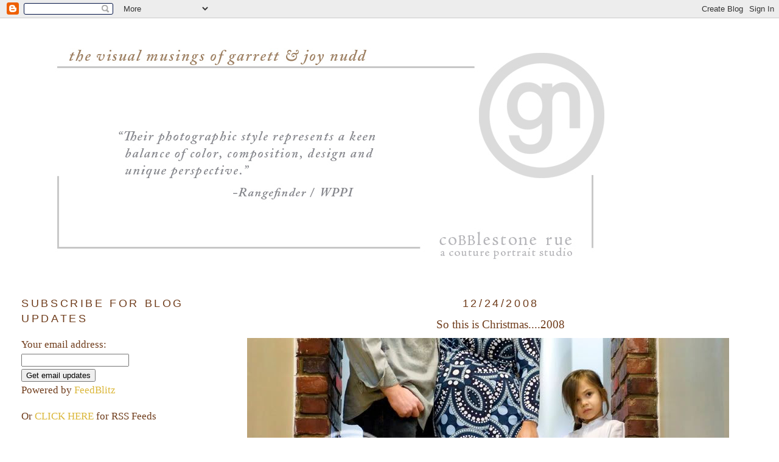

--- FILE ---
content_type: text/html; charset=UTF-8
request_url: https://garrettnudd.blogspot.com/2008/12/so-this-is-christmas2008.html
body_size: 16443
content:
<!DOCTYPE html>
<html xmlns='http://www.w3.org/1999/xhtml' xmlns:b='http://www.google.com/2005/gml/b' xmlns:data='http://www.google.com/2005/gml/data' xmlns:expr='http://www.google.com/2005/gml/expr'>
<head>
<link href='https://www.blogger.com/static/v1/widgets/2944754296-widget_css_bundle.css' rel='stylesheet' type='text/css'/>
<meta content='text/html; charset=UTF-8' http-equiv='Content-Type'/>
<meta content='blogger' name='generator'/>
<link href='https://garrettnudd.blogspot.com/favicon.ico' rel='icon' type='image/x-icon'/>
<link href='http://garrettnudd.blogspot.com/2008/12/so-this-is-christmas2008.html' rel='canonical'/>
<link rel="alternate" type="application/atom+xml" title="Garrett Nudd Photography | cobblestone rue Blog - Atom" href="https://garrettnudd.blogspot.com/feeds/posts/default" />
<link rel="alternate" type="application/rss+xml" title="Garrett Nudd Photography | cobblestone rue Blog - RSS" href="https://garrettnudd.blogspot.com/feeds/posts/default?alt=rss" />
<link rel="service.post" type="application/atom+xml" title="Garrett Nudd Photography | cobblestone rue Blog - Atom" href="https://www.blogger.com/feeds/16451834/posts/default" />

<link rel="alternate" type="application/atom+xml" title="Garrett Nudd Photography | cobblestone rue Blog - Atom" href="https://garrettnudd.blogspot.com/feeds/7945522363033085053/comments/default" />
<!--Can't find substitution for tag [blog.ieCssRetrofitLinks]-->
<link href='http://i39.photobucket.com/albums/e171/garrettnudd/personal/DSC_7223_lowres.jpg' rel='image_src'/>
<meta content='http://garrettnudd.blogspot.com/2008/12/so-this-is-christmas2008.html' property='og:url'/>
<meta content='So this is Christmas....2008' property='og:title'/>
<meta content='“Look at that horse, mommy!” Graycen said. “And look at those people riding behind it. It’s just like Cinderella’s coach!” How simple the wo...' property='og:description'/>
<meta content='https://lh3.googleusercontent.com/blogger_img_proxy/AEn0k_vb9cmOLO3PRqYLsEN1oSCI3mleq2MNsb1IxVnUaQQv-81gw9xY1NKK9G-UNRcJiP7W3NW5pcs09aBIiLBG8sRP0YEvMQpP4OYslw5qLlfzdL3GwNMs4Ug6wv8p1meebdM_iuXEv25dJpQ_700B08Whwng=w1200-h630-p-k-no-nu' property='og:image'/>
<title>Garrett Nudd Photography | cobblestone rue Blog: So this is Christmas....2008</title>
<style id='page-skin-1' type='text/css'><!--
/*
-----------------------------------------------
Blogger Template Style
Name:     Minima Lefty Stretch
Designer: Douglas Bowman / Darren Delaye
URL:      www.stopdesign.com
Date:     14 Jul 2006
----------------------------------------------- */
/* Variable definitions
====================
<Variable name="bgcolor" description="Page Background Color"
type="color" default="#fff">
<Variable name="textcolor" description="Text Color"
type="color" default="#333">
<Variable name="linkcolor" description="Link Color"
type="color" default="#58a">
<Variable name="pagetitlecolor" description="Blog Title Color"
type="color" default="#666">
<Variable name="descriptioncolor" description="Blog Description Color"
type="color" default="#999">
<Variable name="titlecolor" description="Post Title Color"
type="color" default="#c60">
<Variable name="bordercolor" description="Border Color"
type="color" default="#ccc">
<Variable name="sidebarcolor" description="Sidebar Title Color"
type="color" default="#999">
<Variable name="sidebartextcolor" description="Sidebar Text Color"
type="color" default="#666">
<Variable name="visitedlinkcolor" description="Visited Link Color"
type="color" default="#999">
<Variable name="bodyfont" description="Text Font"
type="font" default="normal normal 100% Georgia, Serif">
<Variable name="headerfont" description="Sidebar Title Font"
type="font"
default="normal normal 78% 'Trebuchet MS',Trebuchet,Arial,Verdana,Sans-serif">
<Variable name="pagetitlefont" description="Blog Title Font"
type="font"
default="normal normal 200% Georgia, Serif">
<Variable name="descriptionfont" description="Blog Description Font"
type="font"
default="normal normal 78% 'Trebuchet MS', Trebuchet, Arial, Verdana, Sans-serif">
<Variable name="postfooterfont" description="Post Footer Font"
type="font"
default="normal normal 78% 'Trebuchet MS', Trebuchet, Arial, Verdana, Sans-serif">
*/
/* Use this with templates/template-twocol.html */
body {
background:#ffffff;
margin:0;
color:#4c4c4c;
font:x-small Georgia Serif;
font-size/* */:/**/small;
font-size: /**/small;
text-align: center;
}
a:link {
color:#dbb73b;
text-decoration:none;
}
a:visited {
color:#660000;
text-decoration:none;
}
a:hover {
color:#6f3c1b;
text-decoration:underline;
}
a img {
border-width:0;
}
/* Header
-----------------------------------------------
*/
#header-wrapper {
margin:0 2% 10px;
border:1px solid #ffffff;
}
#header-inner {
background-position: center;
margin-left: auto;
margin-right: auto;
}
#header {
margin: 5px;
border: 1px solid #ffffff;
text-align: center;
color:#6f3c1b;
}
#header h1 {
margin:5px 5px 0;
padding:15px 20px .25em;
line-height:1.2em;
text-transform:uppercase;
letter-spacing:.2em;
font: normal normal 162% Georgia, Serif;
}
#header a {
color:#6f3c1b;
text-decoration:none;
}
#header a:hover {
color:#6f3c1b;
}
#header .description {
margin:0 5px 5px;
padding:0 20px 15px;
text-transform:uppercase;
letter-spacing:.2em;
line-height: 1.4em;
font: normal normal 78% 'Trebuchet MS', Trebuchet, Arial, Verdana, Sans-serif;
color: #999999;
}
#header img {
margin-left:
margin-right: auto;
}
/* Outer-Wrapper
----------------------------------------------- */
#outer-wrapper {
margin:0;
padding:10px;
text-align:left;
font: normal normal 133% Georgia, Serif;
}
#main-wrapper {
margin-right: 2%;
width: 67%;
float: right;
display: inline;       /* fix for doubling margin in IE */
word-wrap: break-word; /* fix for long text breaking sidebar float in IE */
overflow: hidden;      /* fix for long non-text content breaking IE sidebar float */
}
#sidebar-wrapper {
margin-left: 2%;
width: 25%;
float: left;
display: inline;       /* fix for doubling margin in IE */
word-wrap: break-word; /* fix for long text breaking sidebar float in IE */
overflow: hidden;      /* fix for long non-text content breaking IE sidebar float */
}
/* Headings
----------------------------------------------- */
h2 {
margin:1.5em 0 .75em;
font:normal normal 104% 'Trebuchet MS',Trebuchet,Arial,Verdana,Sans-serif;
line-height: 1.4em;
text-transform:uppercase;
letter-spacing:.2em;
color:#6f3c1b;
}
/* Posts
-----------------------------------------------
*/
h2.date-header {
margin:1.5em 0 .5em;
text-align: center;
}
.post {
margin:.5em 0 1.5em;
border-bottom:1px dotted #ffffff;
padding-bottom:1.5em;
}
.post h3 {
margin:.25em 0 0;
padding:0 0 4px;
font-size:110%;
font-weight:normal;
line-height:1.4em;
text-align: center;
color:#6f3c1b;
}
.post h3 a, .post h3 a:visited, .post h3 strong {
display:block;
text-decoration:none;
color:#6f3c1b;
font-weight:normal;
}
.post h3 strong, .post h3 a:hover {
color:#4c4c4c;
}
.post p {
margin:0 0 .75em;
line-height:1.6em;
}
.post-footer {
margin: .75em 0;
color:#6f3c1b;
text-transform:uppercase;
letter-spacing:.1em;
font: normal normal 78% 'Trebuchet MS', Trebuchet, Arial, Verdana, Sans-serif;
line-height: 1.4em;
}
.comment-link {
margin-left:.6em;
}
.post img {
padding:4px;
border:1px solid #ffffff;
}
.post blockquote {
margin:1em 20px;
}
.post blockquote p {
margin:.75em 0;
}
/* Comments
----------------------------------------------- */
#comments h4 {
margin:1em 0;
font-weight: bold;
line-height: 1.4em;
text-transform:uppercase;
letter-spacing:.2em;
color: #6f3c1b;
}
#comments-block {
margin:1em 0 1.5em;
line-height:1.6em;
}
#comments-block .comment-author {
margin:.5em 0;
}
#comments-block .comment-body {
margin:.25em 0 0;
}
#comments-block .comment-footer {
margin:-.25em 0 2em;
line-height: 1.4em;
text-transform:uppercase;
letter-spacing:.1em;
}
#comments-block .comment-body p {
margin:0 0 .75em;
}
.deleted-comment {
font-style:italic;
color:gray;
}
.feed-links {
clear: both;
line-height: 2.5em;
}
#blog-pager-newer-link {
float: left;
}
#blog-pager-older-link {
float: right;
}
#blog-pager {
text-align: center;
}
/* Sidebar Content
----------------------------------------------- */
.sidebar {
color: #6f3c1b;
line-height: 1.5em;
}
.sidebar ul {
list-style:none;
margin:0 0 0;
padding:0 0 0;
}
.sidebar li {
margin:0;
padding:0 0 .25em 15px;
text-indent:-15px;
line-height:1.5em;
}
.sidebar .widget, .main .widget {
border-bottom:1px dotted #ffffff;
margin:0 0 1.5em;
padding:0 0 1.5em;
}
.main .Blog {
border-bottom-width: 0;
}
/* Profile
----------------------------------------------- */
.profile-img {
float: left;
margin: 0 5px 5px 0;
padding: 4px;
border: 1px solid #ffffff;
}
.profile-data {
margin:0;
text-transform:uppercase;
letter-spacing:.1em;
font: normal normal 78% 'Trebuchet MS', Trebuchet, Arial, Verdana, Sans-serif;
color: #6f3c1b;
font-weight: bold;
line-height: 1.6em;
}
.profile-datablock {
margin:.5em 0 .5em;
}
.profile-textblock {
margin: 0.5em 0;
line-height: 1.6em;
}
.profile-link {
font: normal normal 78% 'Trebuchet MS', Trebuchet, Arial, Verdana, Sans-serif;
text-transform: uppercase;
letter-spacing: .1em;
}
/* Footer
----------------------------------------------- */
#footer {
width:660px;
clear:both;
margin:0 auto;
padding-top:15px;
line-height: 1.6em;
text-transform:uppercase;
letter-spacing:.1em;
text-align: center;
}
/** Page structure tweaks for layout editor wireframe */
body#layout #header {
margin-left: 0px;
margin-right: 0px;
}

--></style>
<link href='https://www.blogger.com/dyn-css/authorization.css?targetBlogID=16451834&amp;zx=92252bd0-1d84-4890-ba5f-f139e69131ce' media='none' onload='if(media!=&#39;all&#39;)media=&#39;all&#39;' rel='stylesheet'/><noscript><link href='https://www.blogger.com/dyn-css/authorization.css?targetBlogID=16451834&amp;zx=92252bd0-1d84-4890-ba5f-f139e69131ce' rel='stylesheet'/></noscript>
<meta name='google-adsense-platform-account' content='ca-host-pub-1556223355139109'/>
<meta name='google-adsense-platform-domain' content='blogspot.com'/>

</head>
<body>
<div class='navbar section' id='navbar'><div class='widget Navbar' data-version='1' id='Navbar1'><script type="text/javascript">
    function setAttributeOnload(object, attribute, val) {
      if(window.addEventListener) {
        window.addEventListener('load',
          function(){ object[attribute] = val; }, false);
      } else {
        window.attachEvent('onload', function(){ object[attribute] = val; });
      }
    }
  </script>
<div id="navbar-iframe-container"></div>
<script type="text/javascript" src="https://apis.google.com/js/platform.js"></script>
<script type="text/javascript">
      gapi.load("gapi.iframes:gapi.iframes.style.bubble", function() {
        if (gapi.iframes && gapi.iframes.getContext) {
          gapi.iframes.getContext().openChild({
              url: 'https://www.blogger.com/navbar/16451834?po\x3d7945522363033085053\x26origin\x3dhttps://garrettnudd.blogspot.com',
              where: document.getElementById("navbar-iframe-container"),
              id: "navbar-iframe"
          });
        }
      });
    </script><script type="text/javascript">
(function() {
var script = document.createElement('script');
script.type = 'text/javascript';
script.src = '//pagead2.googlesyndication.com/pagead/js/google_top_exp.js';
var head = document.getElementsByTagName('head')[0];
if (head) {
head.appendChild(script);
}})();
</script>
</div></div>
<div id='outer-wrapper'><div id='wrap2'>
<!-- skip links for text browsers -->
<span id='skiplinks' style='display:none;'>
<a href='#main'>skip to main </a> |
      <a href='#sidebar'>skip to sidebar</a>
</span>
<div id='header-wrapper'>
<div class='header section' id='header'><div class='widget Header' data-version='1' id='Header1'>
<div id='header-inner'>
<a href='https://garrettnudd.blogspot.com/' style='display: block'>
<img alt='Garrett Nudd Photography | cobblestone rue Blog' height='396px; ' id='Header1_headerimg' src='https://blogger.googleusercontent.com/img/b/R29vZ2xl/AVvXsEgCeM8peiCbqI78B0fL3Fes-Igj0WzzQCLTfEdOjftFlff51DQncKWz2XQdXNxFg_sxTcW1zg4hr4Lh3HYXZSUZoaL7ruDTwq6_dAoeJtYLLOpZfmDO38Y1JqdBAlVjxKTEERk8/s1600/gnblogheader_NEW.jpg' style='display: block' width='993px; '/>
</a>
</div>
</div></div>
</div>
<div id='content-wrapper'>
<div id='crosscol-wrapper' style='text-align:center'>
<div class='crosscol no-items section' id='crosscol'></div>
</div>
<div id='main-wrapper'>
<div class='main section' id='main'><div class='widget Blog' data-version='1' id='Blog1'>
<div class='blog-posts hfeed'>

          <div class="date-outer">
        
<h2 class='date-header'><span>12/24/2008</span></h2>

          <div class="date-posts">
        
<div class='post-outer'>
<div class='post hentry uncustomized-post-template' itemprop='blogPost' itemscope='itemscope' itemtype='http://schema.org/BlogPosting'>
<meta content='http://i39.photobucket.com/albums/e171/garrettnudd/personal/DSC_7223_lowres.jpg' itemprop='image_url'/>
<meta content='16451834' itemprop='blogId'/>
<meta content='7945522363033085053' itemprop='postId'/>
<a name='7945522363033085053'></a>
<h3 class='post-title entry-title' itemprop='name'>
So this is Christmas....2008
</h3>
<div class='post-header'>
<div class='post-header-line-1'></div>
</div>
<div class='post-body entry-content' id='post-body-7945522363033085053' itemprop='description articleBody'>
<img src="https://lh3.googleusercontent.com/blogger_img_proxy/AEn0k_vb9cmOLO3PRqYLsEN1oSCI3mleq2MNsb1IxVnUaQQv-81gw9xY1NKK9G-UNRcJiP7W3NW5pcs09aBIiLBG8sRP0YEvMQpP4OYslw5qLlfzdL3GwNMs4Ug6wv8p1meebdM_iuXEv25dJpQ_700B08Whwng=s0-d"><br /><br />&#8220;Look at that horse, mommy!&#8221; Graycen said. &#8220;And look at those people riding behind it. It&#8217;s just like Cinderella&#8217;s coach!&#8221;<br /><br />How simple the world is through the eyes of a three-and-a-half-year-old. <br /><br />&#8220;I&#8217;d like to ride behind the horse like Cinderella, daddy.&#8221;<br /><br />Joy and I have been coming to <a href="http://www.charlestoncvb.com/">Charleston</a> together for Christmas for the past 11 years. And it&#8217;s been about 10 since we last took a carriage ride around the city. <br /><br />Really, what better to do on a balmy 71-degree Christmas Eve in one of the most historic and romantic cities in the country? Two boarding passes and a quick snack at the world-famous <a href="http://www.kaminskys.com/">Kaminsky&#8217;s</a> later, we found ourselves waiting to board our &#8220;coach.&#8221;<br /><br />Five minutes later: &#8220;Mommy, what&#8217;s that smell?&#8221;<br /><br />&#8220;It&#8217;s the horses, Graycen.&#8221;<br /><br />&#8220;Mommy, I don&#8217;t think I like those horses anymore.&#8221;<br /><br />Despite her distaste for the less than pleasant fragrance wafting through the air, we rode anyhow and had a delightful time. This evening and tomorrow morning we&#8217;ll celebrate Christmas with Joy&#8217;s family in <a href="http://www.charlestoncvb.com/">Charleston</a> and then tomorrow afternoon we&#8217;ll head back to Tennessee to spend Christmas with Garrett&#8217;s family. Indeed, it&#8217;s the best of both worlds.<br /><br />Speaking of &#8216;both worlds&#8217;, at the end of each year we pause and reflect on how blessed we are to be involved in a business and industry that allows us to invest so personally in the lives of our clients. Truly there is nothing we&#8217;d rather do. <br /><br />This year has brought about lots of adventure, which we&#8217;ve done our best to chronicle throughout the blog. In January we went to DWF and Imaging USA conventions. We were excited to see Stephanie and Ted&#8217;s wedding featured in <a href="http://www.theknot.com">The Knot Florida</a>. <br /><br />In February, we photographed <a href="http://www.tickledpink.typepad.com">Brittany </a>and Sam&#8217;s wedding in Orlando. We also had the opportunity to be one of the featured speakers at the ProPhotogs convention. It was an outstanding group of photographers and one of the most passionate groups of people we&#8217;ve ever encountered. <br /><br />In March, we were featured in <a href="http://www.ppmag.com/">Professional Photographer</a> magazine in an article about destination weddings. We photographed Angela and Scott Paul&#8217;s wedding in Chattanooga. Then, Garrett attended WPPI for the first time without Joy, as she stayed behind with Graycen. The day after Garrett returned home, we left to visit our dear friends in Van Wert, Ohio, <a href="http://www.brandyj.net">Brandy and Sticky</a>.  Then we headed together with them to Indianapolis, where we spoke for the annual OSP Indy gathering of photographers. Afterwards we drove to Chicago to spend a few days with my brother and his family. Shopping on Michigan Ave in the snow is totally charming.<br /><br />In April we had the opportunity to photograph <a href="http://www.laurenweisberger.com">Lauren and Mike&#8217;s</a> wedding at 5-star <a href="http://www.capjuluca.com/">Cap Juluca</a> resort on the beautiful island of Anguilla. &#8216;Paradise on Earth&#8217; doesn&#8217;t exactly do it justice, but there&#8217;s really no other way to describe it. We also photographed Rick and Jacqueline&#8217;s wedding in Savannah, Georgia as well as Jason and Natasha&#8217;s wedding at <a href="http://www.isleworth.com">Isleworth</a>, in Orlando. Silje and Crispin&#8217;s Norwegian wedding was featured in <a href="http://www.destinationweddingmag.com/">Destination Weddings and Honeymoons</a> magazine. Toward the end of the month we hosted our third multi-day intensive workshop for photographers. This time we were thrilled to host the workshop in Denver.<br /><br />In May, Graycen celebrated her third birthday with a small celebration in <a href="http://www.charlestoncvb.com/">Charleston</a> and then another celebration in Tennessee. Both birthday parties were special, but our time in <a href="http://www.charlestoncvb.com/">Charleston</a> proved extra special because Joy&#8217;s grandparents came from the Philippines and it was the first time they had seen each other in 20 years! Gray&#8217;s cousin Owen was born and his birthday is just a day after hers. We photographed Heather and Todd&#8217;s wedding in Atlanta. Garrett&#8217;s mother retired after being an elementary school teacher for 22 years. We photographed Marissa and Matt&#8217;s wedding in Princeton, New Jersey, then visited <a href="http://www.laurenweisberger.com">Lauren and Mike</a> in New York and were thrilled to be on hand for the release of Lauren&#8217;s third novel, <a href="http://www.amazon.com/Chasing-Harry-Winston-Lauren-Weisberger/dp/0743290119">&#8220;Chasing Harry Winston.&#8221;</a> Garrett was again published in <a href="http://www.ppmag.com/">Professional Photographer</a> magazine.<br /><br />Also in May, after months of searching, we finally settled on a location for our new <a href="http://www.cobblestonerue.com">Cobblestone Rue</a> studio gallery in Chattanooga. It&#8217;s a downtown storefront location in a historically restored area on Main Street. We spent the summer renovating the space and moving in and we were overwhelmed by the love and support of more than 160 friends and clients who showed up for our grand opening in September.<br /><br />In June we photographed ChiChi and Jonathan&#8217;s wedding in Southern California. We were also thrilled by the opportunity to photograph a small intimate wedding of <a href="http://www.traceybuyce.com/">Tracey and Pete</a> in <a href="http://www.interlaken.ch/index.php?L=3&amp;id=53">Interlaken, Switzerland</a>. Because it was only the bride and groom and us, we were honored to sit beside them during their wedding ceremony and sign as witnesses to their union. Unfortunately our schedule didn&#8217;t allow us much time for sightseeing, but it was an exciting getaway followed by a wonderful day in Zurich. Each time we travel overseas we are amazed at how large the world is and how small we really are. It truly is humbling. It was also exciting to see <a href="http://www.brandyj.com">Brandy and Sticky&#8217;s</a> wedding featured in <a href="http://www.theknot.com">The Knot Georgia</a> and some of our work published in<a href="http://www.theknot.com"> The Knot Best of Weddings</a>. In June we also photographed Christina and Albert&#8217;s wedding and Jessica and Aaron&#8217;s wedding both in Chattanooga at the same venue and on the same weekend! <br /><br />July also found us in back in Colorado for an amazing wedding and bridal fashion show at new <a href="http://www.ritzcarlton.com/en/Properties/Denver/Default.htm">Ritz Carlton Denver</a>. Coordinated by <a href="http://www.e-eventsdesign.net/">Lisa Konecny of E-events</a>, the show featured the latest <a href="http://www.kennethpool.com">Kenneth Pool</a> collection designed by <a href="http://www.austinscarlett.com/">Austen Scarlett</a>, of <a href="http://www.bravotv.com/">Bravo&#8217;s</a> <a href="http://www.bravotv.com/Project_Runway/season/5/index.php">Project Runway</a>. It was a fabulous experience for everyone involved.  Garrett also spoke for <a href="http://www.graphistudio.com">Graphistudio</a> at their new education center in Minneapolis. July is when we celebrated our 8th wedding anniversary and also when Graycen announced she was going to be a big sister! Watch the video in the archives! (Links coming soon and we&#8217;ll try to do as much as we can).<br /><br />In August, there was lots of progress on the new storefront studio. Gray's cousin, Blythe was born! We were excited to speak for the F<a href="http://www.fpponline.com/">lorida Professional Photographers Convention</a>. Garrett first attended FPP several years ago right after we moved to Florida and he remembers how inspired he was after every convention. It was an honor to be one of the platform speakers for the group that meant so much to my photographic growth.<br /><br />We left the convention and headed a couple miles down the road to spend a few days at <a href="http://disney.go.com/index">Disney World</a>. We&#8217;re pretty sure it was the most amazing experience of little Graycen&#8217;s life.  She got to meet Cinderella, Ariel, Jasmine, Snow White, Sleeping Beauty and lots of other Disney characters. Each night she peacefully fell asleep on our way back to the car, providing us with confirmation that the preceding hours in the sweltering Florida heat had been a success. She had an absolute blast and we did too. Next time we visit Disney it won&#8217;t be in August. We photographed Amy and Jason&#8217;s wedding in Atlanta as well as Logan and Daniel&#8217;s wedding in Asheville, North Carolina.<br /><br />In September we attended the <a href="http://www.sidebyside247.com/">ONE conference</a>, in Washington, Illinois. Our friends <a href="http://www.portraitlife.com">Jeffrey and Julia Woods</a> hosted the conference for husbands and wives who work together in the photography industry. About 50 people attended and we forged friendships and bonds that will last a lifetime. It was the most rejuvenating and rewarding experiences we&#8217;ve ever been a part of. The couples cooking class was especially fun and the dinner we all prepared was out of this world! We HIGHLY recommend the ONE conference and we&#8217;re crossing our fingers that it becomes an annual event. We already mentioned our studio grand opening in September, and to be more specific: complete with a &#8220;photobooth&#8221;, prizes, and lots of fun. We were excited to photograph Erika and Tim&#8217;s wedding in Daytona Shores, and then to be published in <a href="http://www.ppamag.com">Professional Photographer</a> featuring our feet series holiday cards. We also found out we are having a baby girl!<br /><br />In early October we photographed Lisa and Mitch&#8217;s wedding in<a href="http://www.shoresresort.com/"> Daytona Shores</a>. Then we hosted another open house especially for photographers and another multi-day intensive workshop, <a href="http://www.garrettnuddworkshops.com">elevate4</a>. This time the workshop took place at our new studio gallery in Chattanooga. We had a super-fun group and we spent a lot of time sharing and learning together. We also photographed Amber and James&#8217; wedding in Cleveland, Tennessee as well as Corey and Will&#8217;s wedding in Chattanooga.<br /><br />As the holidays approached, November was filled with countless portrait sessions for cobblestone rue in both Chattanooga and Orlando. We photographed Erin and Mike&#8217;s wedding in Orlando, Rachel and Curt&#8217;s wedding in Washington DC, and Jade and Rob&#8217;s wedding again in Orlando. We were published in Rangefinder for <a href="http://www.graphistudio.com">GraphiStudio&#8217;s</a> annual project, A Day in the Life of WPPI, and then again in <a href="http://www.destinationweddingmag.com/">Destination Weddings and Honeymoons</a>, in a brief feature on Tracey and Pete&#8217;s wedding in Switzerland. We spent Thanksgiving at home in Tennessee with Garrett&#8217;s family and enjoyed a delicious meal shared with 30-plus people! <br /> <br />December came and went faster than we can remember and that brings us to today, Christmas Eve in <a href="http://www.charlestoncvb.com/">Charleston</a>, South Carolina. <br /><br />As 2008 winds to a close we are eternally grateful for family and friends more amazing than we deserve. There&#8217;s no telling what 2009 will bring. If all goes according to plan, Graycen will be joined by a little sister in about 5 weeks. She thinks her name is going to be Ariel, but we keep trying to tell her otherwise. Whatever the case, I&#8217;m sure she will adjust. She has no choice.  <br /><br />To our wedding clients, thank you for trusting us and letting us invest emotionally in your lives. To our portrait clients, thank you for opening up yourselves and sharing a little slice of life with us. And to the hundreds of photographers that we&#8217;ve been fortunate to interact with through workshops, seminars and conventions this year, our lives are sweeter because of you. <br /><br />Thanks for the memories and here&#8217;s to a peaceful and prosperous 2009! <br /><br />(Annual holiday portrait by <a href="http://www.brandyj.com">Brandy J and Sticky Rammel</a>)
<div style='clear: both;'></div>
</div>
<div class='post-footer'>
<div class='post-footer-line post-footer-line-1'>
<span class='post-author vcard'>
Posted by
<span class='fn' itemprop='author' itemscope='itemscope' itemtype='http://schema.org/Person'>
<meta content='https://www.blogger.com/profile/10031752202621498485' itemprop='url'/>
<a class='g-profile' href='https://www.blogger.com/profile/10031752202621498485' rel='author' title='author profile'>
<span itemprop='name'>Garrett Nudd Photography Blog</span>
</a>
</span>
</span>
<span class='post-timestamp'>
at
<meta content='http://garrettnudd.blogspot.com/2008/12/so-this-is-christmas2008.html' itemprop='url'/>
<a class='timestamp-link' href='https://garrettnudd.blogspot.com/2008/12/so-this-is-christmas2008.html' rel='bookmark' title='permanent link'><abbr class='published' itemprop='datePublished' title='2008-12-24T18:00:00-05:00'>6:00 PM</abbr></a>
</span>
<span class='post-comment-link'>
</span>
<span class='post-icons'>
<span class='item-action'>
<a href='https://www.blogger.com/email-post/16451834/7945522363033085053' title='Email Post'>
<img alt='' class='icon-action' height='13' src='https://resources.blogblog.com/img/icon18_email.gif' width='18'/>
</a>
</span>
<span class='item-control blog-admin pid-1591224861'>
<a href='https://www.blogger.com/post-edit.g?blogID=16451834&postID=7945522363033085053&from=pencil' title='Edit Post'>
<img alt='' class='icon-action' height='18' src='https://resources.blogblog.com/img/icon18_edit_allbkg.gif' width='18'/>
</a>
</span>
</span>
<div class='post-share-buttons goog-inline-block'>
</div>
</div>
<div class='post-footer-line post-footer-line-2'>
<span class='post-labels'>
Labels:
<a href='https://garrettnudd.blogspot.com/search/label/Our%20Lifestyle' rel='tag'>Our Lifestyle</a>,
<a href='https://garrettnudd.blogspot.com/search/label/Press' rel='tag'>Press</a>,
<a href='https://garrettnudd.blogspot.com/search/label/Vendors%20and%20Partners' rel='tag'>Vendors and Partners</a>
</span>
</div>
<div class='post-footer-line post-footer-line-3'>
<span class='post-location'>
</span>
</div>
</div>
</div>
<div class='comments' id='comments'>
<a name='comments'></a>
<h4>7 comments:</h4>
<div id='Blog1_comments-block-wrapper'>
<dl class='avatar-comment-indent' id='comments-block'>
<dt class='comment-author ' id='c6941984157952545204'>
<a name='c6941984157952545204'></a>
<div class="avatar-image-container avatar-stock"><span dir="ltr"><img src="//resources.blogblog.com/img/blank.gif" width="35" height="35" alt="" title="Anonymous">

</span></div>
Anonymous
said...
</dt>
<dd class='comment-body' id='Blog1_cmt-6941984157952545204'>
<p>
a great recap to a great year! congrats to you both! can't wait to see the exciting little lady coming your way in 2009 - gracyn must be so excited to be a big sister! much love!
</p>
</dd>
<dd class='comment-footer'>
<span class='comment-timestamp'>
<a href='https://garrettnudd.blogspot.com/2008/12/so-this-is-christmas2008.html?showComment=1230385320000#c6941984157952545204' title='comment permalink'>
12/27/2008 8:42 AM
</a>
<span class='item-control blog-admin pid-1676453942'>
<a class='comment-delete' href='https://www.blogger.com/comment/delete/16451834/6941984157952545204' title='Delete Comment'>
<img src='https://resources.blogblog.com/img/icon_delete13.gif'/>
</a>
</span>
</span>
</dd>
<dt class='comment-author ' id='c5965667353258847981'>
<a name='c5965667353258847981'></a>
<div class="avatar-image-container vcard"><span dir="ltr"><a href="https://www.blogger.com/profile/15933654660559917393" target="" rel="nofollow" onclick="" class="avatar-hovercard" id="av-5965667353258847981-15933654660559917393"><img src="https://resources.blogblog.com/img/blank.gif" width="35" height="35" class="delayLoad" style="display: none;" longdesc="//1.bp.blogspot.com/_PyrZRwUFVwY/SaOyVARffrI/AAAAAAAAEd4/v5QxIHoPjYI/S45-s35/bluvegas.jpg" alt="" title="Brandy J Rammel">

<noscript><img src="//1.bp.blogspot.com/_PyrZRwUFVwY/SaOyVARffrI/AAAAAAAAEd4/v5QxIHoPjYI/S45-s35/bluvegas.jpg" width="35" height="35" class="photo" alt=""></noscript></a></span></div>
<a href='https://www.blogger.com/profile/15933654660559917393' rel='nofollow'>Brandy J Rammel</a>
said...
</dt>
<dd class='comment-body' id='Blog1_cmt-5965667353258847981'>
<p>
Wow!  What a great year!  I have a feeling next year will be even better=)  Hope you guys are having a wonderful holiday!  Hugs to all of you!
</p>
</dd>
<dd class='comment-footer'>
<span class='comment-timestamp'>
<a href='https://garrettnudd.blogspot.com/2008/12/so-this-is-christmas2008.html?showComment=1230395220000#c5965667353258847981' title='comment permalink'>
12/27/2008 11:27 AM
</a>
<span class='item-control blog-admin pid-350066714'>
<a class='comment-delete' href='https://www.blogger.com/comment/delete/16451834/5965667353258847981' title='Delete Comment'>
<img src='https://resources.blogblog.com/img/icon_delete13.gif'/>
</a>
</span>
</span>
</dd>
<dt class='comment-author ' id='c3170726824007194964'>
<a name='c3170726824007194964'></a>
<div class="avatar-image-container vcard"><span dir="ltr"><a href="https://www.blogger.com/profile/11475220335974127963" target="" rel="nofollow" onclick="" class="avatar-hovercard" id="av-3170726824007194964-11475220335974127963"><img src="https://resources.blogblog.com/img/blank.gif" width="35" height="35" class="delayLoad" style="display: none;" longdesc="//blogger.googleusercontent.com/img/b/R29vZ2xl/AVvXsEgdASH6jRgwbwurhWDx6VJ1yBVzGOYVtycDtTfqES7IHbowFNJuEKKOoFRsRMSmOjHM8ifaomyHSkDLNls39Drr41QMPWnWms9-uAFkU7m3dS1_hDA2o2_b0AZ-NlkcaQ/s45-c/profilepic1.jpg" alt="" title="amanda @ baci">

<noscript><img src="//blogger.googleusercontent.com/img/b/R29vZ2xl/AVvXsEgdASH6jRgwbwurhWDx6VJ1yBVzGOYVtycDtTfqES7IHbowFNJuEKKOoFRsRMSmOjHM8ifaomyHSkDLNls39Drr41QMPWnWms9-uAFkU7m3dS1_hDA2o2_b0AZ-NlkcaQ/s45-c/profilepic1.jpg" width="35" height="35" class="photo" alt=""></noscript></a></span></div>
<a href='https://www.blogger.com/profile/11475220335974127963' rel='nofollow'>amanda @ baci</a>
said...
</dt>
<dd class='comment-body' id='Blog1_cmt-3170726824007194964'>
<p>
Love the annual portrait - little Graycen is absolutely gorgeous!  On a side note, SOOOO jealous about your visit to Kaminsky's - so yummy!  I love Charleston!  Merry Christmas :)
</p>
</dd>
<dd class='comment-footer'>
<span class='comment-timestamp'>
<a href='https://garrettnudd.blogspot.com/2008/12/so-this-is-christmas2008.html?showComment=1230397620000#c3170726824007194964' title='comment permalink'>
12/27/2008 12:07 PM
</a>
<span class='item-control blog-admin pid-1139106229'>
<a class='comment-delete' href='https://www.blogger.com/comment/delete/16451834/3170726824007194964' title='Delete Comment'>
<img src='https://resources.blogblog.com/img/icon_delete13.gif'/>
</a>
</span>
</span>
</dd>
<dt class='comment-author ' id='c2561009489060176843'>
<a name='c2561009489060176843'></a>
<div class="avatar-image-container vcard"><span dir="ltr"><a href="https://www.blogger.com/profile/11456056876476574608" target="" rel="nofollow" onclick="" class="avatar-hovercard" id="av-2561009489060176843-11456056876476574608"><img src="https://resources.blogblog.com/img/blank.gif" width="35" height="35" class="delayLoad" style="display: none;" longdesc="//blogger.googleusercontent.com/img/b/R29vZ2xl/AVvXsEifGR-jP_DsKExv5vABEf9yTymNjZmLi5oWrxhvyXyQSUFwhVCqSQLkazKCXGKhMa0PZliUPCHIsh3i9YmkLZryrWFIJcF7S947vBcQogekRNm7xrQ9UUNuIq-NP4-EaA/s45-c/me-medium.jpg" alt="" title="Erin Cady">

<noscript><img src="//blogger.googleusercontent.com/img/b/R29vZ2xl/AVvXsEifGR-jP_DsKExv5vABEf9yTymNjZmLi5oWrxhvyXyQSUFwhVCqSQLkazKCXGKhMa0PZliUPCHIsh3i9YmkLZryrWFIJcF7S947vBcQogekRNm7xrQ9UUNuIq-NP4-EaA/s45-c/me-medium.jpg" width="35" height="35" class="photo" alt=""></noscript></a></span></div>
<a href='https://www.blogger.com/profile/11456056876476574608' rel='nofollow'>Erin Cady</a>
said...
</dt>
<dd class='comment-body' id='Blog1_cmt-2561009489060176843'>
<p>
With a crazy busy schedule like that, I'm honored that you guys shared a little slice of YOUR life and time with us! :) Big huge congrats on the new little baby girl headed your way and here's to many more wonderful things for your business and family in 2009!
</p>
</dd>
<dd class='comment-footer'>
<span class='comment-timestamp'>
<a href='https://garrettnudd.blogspot.com/2008/12/so-this-is-christmas2008.html?showComment=1230496500000#c2561009489060176843' title='comment permalink'>
12/28/2008 3:35 PM
</a>
<span class='item-control blog-admin pid-2039703090'>
<a class='comment-delete' href='https://www.blogger.com/comment/delete/16451834/2561009489060176843' title='Delete Comment'>
<img src='https://resources.blogblog.com/img/icon_delete13.gif'/>
</a>
</span>
</span>
</dd>
<dt class='comment-author ' id='c2545337485112256567'>
<a name='c2545337485112256567'></a>
<div class="avatar-image-container avatar-stock"><span dir="ltr"><img src="//resources.blogblog.com/img/blank.gif" width="35" height="35" alt="" title="Anonymous">

</span></div>
Anonymous
said...
</dt>
<dd class='comment-body' id='Blog1_cmt-2545337485112256567'>
<p>
I love that picture at the opening of the write-up. So cute.<BR/><BR/>Benjamin
</p>
</dd>
<dd class='comment-footer'>
<span class='comment-timestamp'>
<a href='https://garrettnudd.blogspot.com/2008/12/so-this-is-christmas2008.html?showComment=1230533400000#c2545337485112256567' title='comment permalink'>
12/29/2008 1:50 AM
</a>
<span class='item-control blog-admin pid-1676453942'>
<a class='comment-delete' href='https://www.blogger.com/comment/delete/16451834/2545337485112256567' title='Delete Comment'>
<img src='https://resources.blogblog.com/img/icon_delete13.gif'/>
</a>
</span>
</span>
</dd>
<dt class='comment-author ' id='c69552996478942228'>
<a name='c69552996478942228'></a>
<div class="avatar-image-container vcard"><span dir="ltr"><a href="https://www.blogger.com/profile/12130605072424863406" target="" rel="nofollow" onclick="" class="avatar-hovercard" id="av-69552996478942228-12130605072424863406"><img src="https://resources.blogblog.com/img/blank.gif" width="35" height="35" class="delayLoad" style="display: none;" longdesc="//1.bp.blogspot.com/_U6s5VCyToxE/Sasg23JE_WI/AAAAAAAAAys/a_6HdYrhu6M/S45-s35/e_profile_pic.jpg" alt="" title="Daniel J. Watkins">

<noscript><img src="//1.bp.blogspot.com/_U6s5VCyToxE/Sasg23JE_WI/AAAAAAAAAys/a_6HdYrhu6M/S45-s35/e_profile_pic.jpg" width="35" height="35" class="photo" alt=""></noscript></a></span></div>
<a href='https://www.blogger.com/profile/12130605072424863406' rel='nofollow'>Daniel J. Watkins</a>
said...
</dt>
<dd class='comment-body' id='Blog1_cmt-69552996478942228'>
<p>
You continue to amaze and inspire me, Garrett and Joy!!!
</p>
</dd>
<dd class='comment-footer'>
<span class='comment-timestamp'>
<a href='https://garrettnudd.blogspot.com/2008/12/so-this-is-christmas2008.html?showComment=1231082940000#c69552996478942228' title='comment permalink'>
1/04/2009 10:29 AM
</a>
<span class='item-control blog-admin pid-1934926532'>
<a class='comment-delete' href='https://www.blogger.com/comment/delete/16451834/69552996478942228' title='Delete Comment'>
<img src='https://resources.blogblog.com/img/icon_delete13.gif'/>
</a>
</span>
</span>
</dd>
<dt class='comment-author ' id='c7680567419941009870'>
<a name='c7680567419941009870'></a>
<div class="avatar-image-container avatar-stock"><span dir="ltr"><img src="//resources.blogblog.com/img/blank.gif" width="35" height="35" alt="" title="Anonymous">

</span></div>
Anonymous
said...
</dt>
<dd class='comment-body' id='Blog1_cmt-7680567419941009870'>
<p>
How did the whole family get so hip?  Garrett's shoes, Joy's cute dress with the baby bump, and Graycen's tights with shorts.  I love it all!
</p>
</dd>
<dd class='comment-footer'>
<span class='comment-timestamp'>
<a href='https://garrettnudd.blogspot.com/2008/12/so-this-is-christmas2008.html?showComment=1231456800000#c7680567419941009870' title='comment permalink'>
1/08/2009 6:20 PM
</a>
<span class='item-control blog-admin pid-1676453942'>
<a class='comment-delete' href='https://www.blogger.com/comment/delete/16451834/7680567419941009870' title='Delete Comment'>
<img src='https://resources.blogblog.com/img/icon_delete13.gif'/>
</a>
</span>
</span>
</dd>
</dl>
</div>
<p class='comment-footer'>
<a href='https://www.blogger.com/comment/fullpage/post/16451834/7945522363033085053' onclick='javascript:window.open(this.href, "bloggerPopup", "toolbar=0,location=0,statusbar=1,menubar=0,scrollbars=yes,width=640,height=500"); return false;'>Post a Comment</a>
</p>
</div>
</div>

        </div></div>
      
</div>
<div class='blog-pager' id='blog-pager'>
<span id='blog-pager-newer-link'>
<a class='blog-pager-newer-link' href='https://garrettnudd.blogspot.com/2008/12/real-princess.html' id='Blog1_blog-pager-newer-link' title='Newer Post'>Newer Post</a>
</span>
<span id='blog-pager-older-link'>
<a class='blog-pager-older-link' href='https://garrettnudd.blogspot.com/2008/12/magazines-galore-3-rangefinder.html' id='Blog1_blog-pager-older-link' title='Older Post'>Older Post</a>
</span>
<a class='home-link' href='https://garrettnudd.blogspot.com/'>Home</a>
</div>
<div class='clear'></div>
<div class='post-feeds'>
<div class='feed-links'>
Subscribe to:
<a class='feed-link' href='https://garrettnudd.blogspot.com/feeds/7945522363033085053/comments/default' target='_blank' type='application/atom+xml'>Post Comments (Atom)</a>
</div>
</div>
</div></div>
</div>
<div id='sidebar-wrapper'>
<div class='sidebar section' id='sidebar'><div class='widget HTML' data-version='1' id='HTML1'>
<h2 class='title'>Subscribe for Blog Updates</h2>
<div class='widget-content'>
<form id="feedblitz" action="http://www.feedblitz.com/f/f.fbz?Track" name="feedblitz" method="POST"><p>Your email address:<br/><input maxlength="255" value="" name="EMAIL" size="20" type="text"/><br/><input value="" name="FEEDID" type="hidden"/><input value="0" name="PUBLISHER" type="hidden"/><input value="Get email updates" type="submit"/><br/>Powered by <a href="http://www.feedblitz.com">FeedBlitz</a></p></form><script language="javascript" src="//www.feedblitz.com/js/typepad-widget.js"></script>

Or <a href="http://garrettnudd.blogspot.com/feeds/posts/default">CLICK HERE</a> for RSS Feeds
</div>
<div class='clear'></div>
</div><div class='widget HTML' data-version='1' id='HTML4'>
<h2 class='title'>CONNECT</h2>
<div class='widget-content'>
<a href="https://app.shootq.com/public/garrett_nudd_photography/contact">Contact Us</a>
</div>
<div class='clear'></div>
</div><div class='widget LinkList' data-version='1' id='LinkList1'>
<h2>Links for Clients and Photographers</h2>
<div class='widget-content'>
<ul>
<li><a href='http://www.cobblestonerue.com/'>Cobblestone Rue (Portrait Website)</a></li>
<li><a href='http://garrettnudd.com/'>Garrett Nudd Photography (Wedding Website)</a></li>
<li><a href='http://www.facebook.com/profile.php?id=723341918'>Garrett's Facebook</a></li>
<li><a href='http://www.facebook.com/profile.php?id=650415009'>Joy's Facebook</a></li>
<li><a href='http://www.twitter.com/garrettnudd'>Garrett's Twitter</a></li>
<li><a href='http://www.twitter.com/garrettandjoy'>Joy's Twitter</a></li>
<li><a href='http://garrettandjoy.blogspot.com/'>The Sand Trap (Old Family Blog)</a></li>
</ul>
<div class='clear'></div>
</div>
</div><div class='widget BlogArchive' data-version='1' id='BlogArchive1'>
<h2>Blog Archive</h2>
<div class='widget-content'>
<div id='ArchiveList'>
<div id='BlogArchive1_ArchiveList'>
<ul class='hierarchy'>
<li class='archivedate collapsed'>
<a class='toggle' href='javascript:void(0)'>
<span class='zippy'>

        &#9658;&#160;
      
</span>
</a>
<a class='post-count-link' href='https://garrettnudd.blogspot.com/2012/'>
2012
</a>
<span class='post-count' dir='ltr'>(9)</span>
<ul class='hierarchy'>
<li class='archivedate collapsed'>
<a class='toggle' href='javascript:void(0)'>
<span class='zippy'>

        &#9658;&#160;
      
</span>
</a>
<a class='post-count-link' href='https://garrettnudd.blogspot.com/2012/08/'>
August 2012
</a>
<span class='post-count' dir='ltr'>(2)</span>
</li>
</ul>
<ul class='hierarchy'>
<li class='archivedate collapsed'>
<a class='toggle' href='javascript:void(0)'>
<span class='zippy'>

        &#9658;&#160;
      
</span>
</a>
<a class='post-count-link' href='https://garrettnudd.blogspot.com/2012/07/'>
July 2012
</a>
<span class='post-count' dir='ltr'>(3)</span>
</li>
</ul>
<ul class='hierarchy'>
<li class='archivedate collapsed'>
<a class='toggle' href='javascript:void(0)'>
<span class='zippy'>

        &#9658;&#160;
      
</span>
</a>
<a class='post-count-link' href='https://garrettnudd.blogspot.com/2012/06/'>
June 2012
</a>
<span class='post-count' dir='ltr'>(4)</span>
</li>
</ul>
</li>
</ul>
<ul class='hierarchy'>
<li class='archivedate collapsed'>
<a class='toggle' href='javascript:void(0)'>
<span class='zippy'>

        &#9658;&#160;
      
</span>
</a>
<a class='post-count-link' href='https://garrettnudd.blogspot.com/2011/'>
2011
</a>
<span class='post-count' dir='ltr'>(53)</span>
<ul class='hierarchy'>
<li class='archivedate collapsed'>
<a class='toggle' href='javascript:void(0)'>
<span class='zippy'>

        &#9658;&#160;
      
</span>
</a>
<a class='post-count-link' href='https://garrettnudd.blogspot.com/2011/12/'>
December 2011
</a>
<span class='post-count' dir='ltr'>(2)</span>
</li>
</ul>
<ul class='hierarchy'>
<li class='archivedate collapsed'>
<a class='toggle' href='javascript:void(0)'>
<span class='zippy'>

        &#9658;&#160;
      
</span>
</a>
<a class='post-count-link' href='https://garrettnudd.blogspot.com/2011/11/'>
November 2011
</a>
<span class='post-count' dir='ltr'>(1)</span>
</li>
</ul>
<ul class='hierarchy'>
<li class='archivedate collapsed'>
<a class='toggle' href='javascript:void(0)'>
<span class='zippy'>

        &#9658;&#160;
      
</span>
</a>
<a class='post-count-link' href='https://garrettnudd.blogspot.com/2011/10/'>
October 2011
</a>
<span class='post-count' dir='ltr'>(1)</span>
</li>
</ul>
<ul class='hierarchy'>
<li class='archivedate collapsed'>
<a class='toggle' href='javascript:void(0)'>
<span class='zippy'>

        &#9658;&#160;
      
</span>
</a>
<a class='post-count-link' href='https://garrettnudd.blogspot.com/2011/09/'>
September 2011
</a>
<span class='post-count' dir='ltr'>(6)</span>
</li>
</ul>
<ul class='hierarchy'>
<li class='archivedate collapsed'>
<a class='toggle' href='javascript:void(0)'>
<span class='zippy'>

        &#9658;&#160;
      
</span>
</a>
<a class='post-count-link' href='https://garrettnudd.blogspot.com/2011/08/'>
August 2011
</a>
<span class='post-count' dir='ltr'>(8)</span>
</li>
</ul>
<ul class='hierarchy'>
<li class='archivedate collapsed'>
<a class='toggle' href='javascript:void(0)'>
<span class='zippy'>

        &#9658;&#160;
      
</span>
</a>
<a class='post-count-link' href='https://garrettnudd.blogspot.com/2011/07/'>
July 2011
</a>
<span class='post-count' dir='ltr'>(11)</span>
</li>
</ul>
<ul class='hierarchy'>
<li class='archivedate collapsed'>
<a class='toggle' href='javascript:void(0)'>
<span class='zippy'>

        &#9658;&#160;
      
</span>
</a>
<a class='post-count-link' href='https://garrettnudd.blogspot.com/2011/06/'>
June 2011
</a>
<span class='post-count' dir='ltr'>(7)</span>
</li>
</ul>
<ul class='hierarchy'>
<li class='archivedate collapsed'>
<a class='toggle' href='javascript:void(0)'>
<span class='zippy'>

        &#9658;&#160;
      
</span>
</a>
<a class='post-count-link' href='https://garrettnudd.blogspot.com/2011/05/'>
May 2011
</a>
<span class='post-count' dir='ltr'>(5)</span>
</li>
</ul>
<ul class='hierarchy'>
<li class='archivedate collapsed'>
<a class='toggle' href='javascript:void(0)'>
<span class='zippy'>

        &#9658;&#160;
      
</span>
</a>
<a class='post-count-link' href='https://garrettnudd.blogspot.com/2011/04/'>
April 2011
</a>
<span class='post-count' dir='ltr'>(1)</span>
</li>
</ul>
<ul class='hierarchy'>
<li class='archivedate collapsed'>
<a class='toggle' href='javascript:void(0)'>
<span class='zippy'>

        &#9658;&#160;
      
</span>
</a>
<a class='post-count-link' href='https://garrettnudd.blogspot.com/2011/03/'>
March 2011
</a>
<span class='post-count' dir='ltr'>(2)</span>
</li>
</ul>
<ul class='hierarchy'>
<li class='archivedate collapsed'>
<a class='toggle' href='javascript:void(0)'>
<span class='zippy'>

        &#9658;&#160;
      
</span>
</a>
<a class='post-count-link' href='https://garrettnudd.blogspot.com/2011/02/'>
February 2011
</a>
<span class='post-count' dir='ltr'>(2)</span>
</li>
</ul>
<ul class='hierarchy'>
<li class='archivedate collapsed'>
<a class='toggle' href='javascript:void(0)'>
<span class='zippy'>

        &#9658;&#160;
      
</span>
</a>
<a class='post-count-link' href='https://garrettnudd.blogspot.com/2011/01/'>
January 2011
</a>
<span class='post-count' dir='ltr'>(7)</span>
</li>
</ul>
</li>
</ul>
<ul class='hierarchy'>
<li class='archivedate collapsed'>
<a class='toggle' href='javascript:void(0)'>
<span class='zippy'>

        &#9658;&#160;
      
</span>
</a>
<a class='post-count-link' href='https://garrettnudd.blogspot.com/2010/'>
2010
</a>
<span class='post-count' dir='ltr'>(69)</span>
<ul class='hierarchy'>
<li class='archivedate collapsed'>
<a class='toggle' href='javascript:void(0)'>
<span class='zippy'>

        &#9658;&#160;
      
</span>
</a>
<a class='post-count-link' href='https://garrettnudd.blogspot.com/2010/12/'>
December 2010
</a>
<span class='post-count' dir='ltr'>(1)</span>
</li>
</ul>
<ul class='hierarchy'>
<li class='archivedate collapsed'>
<a class='toggle' href='javascript:void(0)'>
<span class='zippy'>

        &#9658;&#160;
      
</span>
</a>
<a class='post-count-link' href='https://garrettnudd.blogspot.com/2010/11/'>
November 2010
</a>
<span class='post-count' dir='ltr'>(8)</span>
</li>
</ul>
<ul class='hierarchy'>
<li class='archivedate collapsed'>
<a class='toggle' href='javascript:void(0)'>
<span class='zippy'>

        &#9658;&#160;
      
</span>
</a>
<a class='post-count-link' href='https://garrettnudd.blogspot.com/2010/10/'>
October 2010
</a>
<span class='post-count' dir='ltr'>(5)</span>
</li>
</ul>
<ul class='hierarchy'>
<li class='archivedate collapsed'>
<a class='toggle' href='javascript:void(0)'>
<span class='zippy'>

        &#9658;&#160;
      
</span>
</a>
<a class='post-count-link' href='https://garrettnudd.blogspot.com/2010/09/'>
September 2010
</a>
<span class='post-count' dir='ltr'>(12)</span>
</li>
</ul>
<ul class='hierarchy'>
<li class='archivedate collapsed'>
<a class='toggle' href='javascript:void(0)'>
<span class='zippy'>

        &#9658;&#160;
      
</span>
</a>
<a class='post-count-link' href='https://garrettnudd.blogspot.com/2010/08/'>
August 2010
</a>
<span class='post-count' dir='ltr'>(10)</span>
</li>
</ul>
<ul class='hierarchy'>
<li class='archivedate collapsed'>
<a class='toggle' href='javascript:void(0)'>
<span class='zippy'>

        &#9658;&#160;
      
</span>
</a>
<a class='post-count-link' href='https://garrettnudd.blogspot.com/2010/07/'>
July 2010
</a>
<span class='post-count' dir='ltr'>(3)</span>
</li>
</ul>
<ul class='hierarchy'>
<li class='archivedate collapsed'>
<a class='toggle' href='javascript:void(0)'>
<span class='zippy'>

        &#9658;&#160;
      
</span>
</a>
<a class='post-count-link' href='https://garrettnudd.blogspot.com/2010/06/'>
June 2010
</a>
<span class='post-count' dir='ltr'>(3)</span>
</li>
</ul>
<ul class='hierarchy'>
<li class='archivedate collapsed'>
<a class='toggle' href='javascript:void(0)'>
<span class='zippy'>

        &#9658;&#160;
      
</span>
</a>
<a class='post-count-link' href='https://garrettnudd.blogspot.com/2010/05/'>
May 2010
</a>
<span class='post-count' dir='ltr'>(6)</span>
</li>
</ul>
<ul class='hierarchy'>
<li class='archivedate collapsed'>
<a class='toggle' href='javascript:void(0)'>
<span class='zippy'>

        &#9658;&#160;
      
</span>
</a>
<a class='post-count-link' href='https://garrettnudd.blogspot.com/2010/04/'>
April 2010
</a>
<span class='post-count' dir='ltr'>(6)</span>
</li>
</ul>
<ul class='hierarchy'>
<li class='archivedate collapsed'>
<a class='toggle' href='javascript:void(0)'>
<span class='zippy'>

        &#9658;&#160;
      
</span>
</a>
<a class='post-count-link' href='https://garrettnudd.blogspot.com/2010/03/'>
March 2010
</a>
<span class='post-count' dir='ltr'>(2)</span>
</li>
</ul>
<ul class='hierarchy'>
<li class='archivedate collapsed'>
<a class='toggle' href='javascript:void(0)'>
<span class='zippy'>

        &#9658;&#160;
      
</span>
</a>
<a class='post-count-link' href='https://garrettnudd.blogspot.com/2010/02/'>
February 2010
</a>
<span class='post-count' dir='ltr'>(9)</span>
</li>
</ul>
<ul class='hierarchy'>
<li class='archivedate collapsed'>
<a class='toggle' href='javascript:void(0)'>
<span class='zippy'>

        &#9658;&#160;
      
</span>
</a>
<a class='post-count-link' href='https://garrettnudd.blogspot.com/2010/01/'>
January 2010
</a>
<span class='post-count' dir='ltr'>(4)</span>
</li>
</ul>
</li>
</ul>
<ul class='hierarchy'>
<li class='archivedate collapsed'>
<a class='toggle' href='javascript:void(0)'>
<span class='zippy'>

        &#9658;&#160;
      
</span>
</a>
<a class='post-count-link' href='https://garrettnudd.blogspot.com/2009/'>
2009
</a>
<span class='post-count' dir='ltr'>(96)</span>
<ul class='hierarchy'>
<li class='archivedate collapsed'>
<a class='toggle' href='javascript:void(0)'>
<span class='zippy'>

        &#9658;&#160;
      
</span>
</a>
<a class='post-count-link' href='https://garrettnudd.blogspot.com/2009/12/'>
December 2009
</a>
<span class='post-count' dir='ltr'>(16)</span>
</li>
</ul>
<ul class='hierarchy'>
<li class='archivedate collapsed'>
<a class='toggle' href='javascript:void(0)'>
<span class='zippy'>

        &#9658;&#160;
      
</span>
</a>
<a class='post-count-link' href='https://garrettnudd.blogspot.com/2009/11/'>
November 2009
</a>
<span class='post-count' dir='ltr'>(6)</span>
</li>
</ul>
<ul class='hierarchy'>
<li class='archivedate collapsed'>
<a class='toggle' href='javascript:void(0)'>
<span class='zippy'>

        &#9658;&#160;
      
</span>
</a>
<a class='post-count-link' href='https://garrettnudd.blogspot.com/2009/10/'>
October 2009
</a>
<span class='post-count' dir='ltr'>(2)</span>
</li>
</ul>
<ul class='hierarchy'>
<li class='archivedate collapsed'>
<a class='toggle' href='javascript:void(0)'>
<span class='zippy'>

        &#9658;&#160;
      
</span>
</a>
<a class='post-count-link' href='https://garrettnudd.blogspot.com/2009/09/'>
September 2009
</a>
<span class='post-count' dir='ltr'>(4)</span>
</li>
</ul>
<ul class='hierarchy'>
<li class='archivedate collapsed'>
<a class='toggle' href='javascript:void(0)'>
<span class='zippy'>

        &#9658;&#160;
      
</span>
</a>
<a class='post-count-link' href='https://garrettnudd.blogspot.com/2009/08/'>
August 2009
</a>
<span class='post-count' dir='ltr'>(13)</span>
</li>
</ul>
<ul class='hierarchy'>
<li class='archivedate collapsed'>
<a class='toggle' href='javascript:void(0)'>
<span class='zippy'>

        &#9658;&#160;
      
</span>
</a>
<a class='post-count-link' href='https://garrettnudd.blogspot.com/2009/07/'>
July 2009
</a>
<span class='post-count' dir='ltr'>(5)</span>
</li>
</ul>
<ul class='hierarchy'>
<li class='archivedate collapsed'>
<a class='toggle' href='javascript:void(0)'>
<span class='zippy'>

        &#9658;&#160;
      
</span>
</a>
<a class='post-count-link' href='https://garrettnudd.blogspot.com/2009/06/'>
June 2009
</a>
<span class='post-count' dir='ltr'>(7)</span>
</li>
</ul>
<ul class='hierarchy'>
<li class='archivedate collapsed'>
<a class='toggle' href='javascript:void(0)'>
<span class='zippy'>

        &#9658;&#160;
      
</span>
</a>
<a class='post-count-link' href='https://garrettnudd.blogspot.com/2009/05/'>
May 2009
</a>
<span class='post-count' dir='ltr'>(6)</span>
</li>
</ul>
<ul class='hierarchy'>
<li class='archivedate collapsed'>
<a class='toggle' href='javascript:void(0)'>
<span class='zippy'>

        &#9658;&#160;
      
</span>
</a>
<a class='post-count-link' href='https://garrettnudd.blogspot.com/2009/04/'>
April 2009
</a>
<span class='post-count' dir='ltr'>(9)</span>
</li>
</ul>
<ul class='hierarchy'>
<li class='archivedate collapsed'>
<a class='toggle' href='javascript:void(0)'>
<span class='zippy'>

        &#9658;&#160;
      
</span>
</a>
<a class='post-count-link' href='https://garrettnudd.blogspot.com/2009/03/'>
March 2009
</a>
<span class='post-count' dir='ltr'>(8)</span>
</li>
</ul>
<ul class='hierarchy'>
<li class='archivedate collapsed'>
<a class='toggle' href='javascript:void(0)'>
<span class='zippy'>

        &#9658;&#160;
      
</span>
</a>
<a class='post-count-link' href='https://garrettnudd.blogspot.com/2009/02/'>
February 2009
</a>
<span class='post-count' dir='ltr'>(8)</span>
</li>
</ul>
<ul class='hierarchy'>
<li class='archivedate collapsed'>
<a class='toggle' href='javascript:void(0)'>
<span class='zippy'>

        &#9658;&#160;
      
</span>
</a>
<a class='post-count-link' href='https://garrettnudd.blogspot.com/2009/01/'>
January 2009
</a>
<span class='post-count' dir='ltr'>(12)</span>
</li>
</ul>
</li>
</ul>
<ul class='hierarchy'>
<li class='archivedate expanded'>
<a class='toggle' href='javascript:void(0)'>
<span class='zippy toggle-open'>

        &#9660;&#160;
      
</span>
</a>
<a class='post-count-link' href='https://garrettnudd.blogspot.com/2008/'>
2008
</a>
<span class='post-count' dir='ltr'>(163)</span>
<ul class='hierarchy'>
<li class='archivedate expanded'>
<a class='toggle' href='javascript:void(0)'>
<span class='zippy toggle-open'>

        &#9660;&#160;
      
</span>
</a>
<a class='post-count-link' href='https://garrettnudd.blogspot.com/2008/12/'>
December 2008
</a>
<span class='post-count' dir='ltr'>(12)</span>
<ul class='posts'>
<li><a href='https://garrettnudd.blogspot.com/2008/12/brandy-and-stickys-holiday-session.html'>Brandy and Sticky&#39;s holiday session</a></li>
<li><a href='https://garrettnudd.blogspot.com/2008/12/real-princess.html'>A real princess</a></li>
<li><a href='https://garrettnudd.blogspot.com/2008/12/so-this-is-christmas2008.html'>So this is Christmas....2008</a></li>
<li><a href='https://garrettnudd.blogspot.com/2008/12/magazines-galore-3-rangefinder.html'>Magazines Galore #3, Rangefinder</a></li>
<li><a href='https://garrettnudd.blogspot.com/2008/12/every-time-i-see-this-picture.html'>Every time I see this picture....</a></li>
<li><a href='https://garrettnudd.blogspot.com/2008/12/hayden-and-dylan.html'>Hayden and Dylan</a></li>
<li><a href='https://garrettnudd.blogspot.com/2008/12/cole-and-brilyn.html'>Cole and Brilyn</a></li>
<li><a href='https://garrettnudd.blogspot.com/2008/12/tabor-and-heather-and-owen.html'>Tabor and Heather and Owen</a></li>
<li><a href='https://garrettnudd.blogspot.com/2008/12/mag-galore-2-destination-weddings.html'>Mag. Galore #2: Destination Weddings &amp; Honeymoon M...</a></li>
<li><a href='https://garrettnudd.blogspot.com/2008/12/magazines-galore-1.html'>Magazines galore #1</a></li>
<li><a href='https://garrettnudd.blogspot.com/2008/12/little-kaben.html'>Little Kaben</a></li>
<li><a href='https://garrettnudd.blogspot.com/2008/12/brandy-and-marias-holiday-session.html'>Brandon and Maria&#39;s holiday session</a></li>
</ul>
</li>
</ul>
<ul class='hierarchy'>
<li class='archivedate collapsed'>
<a class='toggle' href='javascript:void(0)'>
<span class='zippy'>

        &#9658;&#160;
      
</span>
</a>
<a class='post-count-link' href='https://garrettnudd.blogspot.com/2008/11/'>
November 2008
</a>
<span class='post-count' dir='ltr'>(17)</span>
</li>
</ul>
<ul class='hierarchy'>
<li class='archivedate collapsed'>
<a class='toggle' href='javascript:void(0)'>
<span class='zippy'>

        &#9658;&#160;
      
</span>
</a>
<a class='post-count-link' href='https://garrettnudd.blogspot.com/2008/10/'>
October 2008
</a>
<span class='post-count' dir='ltr'>(16)</span>
</li>
</ul>
<ul class='hierarchy'>
<li class='archivedate collapsed'>
<a class='toggle' href='javascript:void(0)'>
<span class='zippy'>

        &#9658;&#160;
      
</span>
</a>
<a class='post-count-link' href='https://garrettnudd.blogspot.com/2008/09/'>
September 2008
</a>
<span class='post-count' dir='ltr'>(11)</span>
</li>
</ul>
<ul class='hierarchy'>
<li class='archivedate collapsed'>
<a class='toggle' href='javascript:void(0)'>
<span class='zippy'>

        &#9658;&#160;
      
</span>
</a>
<a class='post-count-link' href='https://garrettnudd.blogspot.com/2008/08/'>
August 2008
</a>
<span class='post-count' dir='ltr'>(10)</span>
</li>
</ul>
<ul class='hierarchy'>
<li class='archivedate collapsed'>
<a class='toggle' href='javascript:void(0)'>
<span class='zippy'>

        &#9658;&#160;
      
</span>
</a>
<a class='post-count-link' href='https://garrettnudd.blogspot.com/2008/07/'>
July 2008
</a>
<span class='post-count' dir='ltr'>(14)</span>
</li>
</ul>
<ul class='hierarchy'>
<li class='archivedate collapsed'>
<a class='toggle' href='javascript:void(0)'>
<span class='zippy'>

        &#9658;&#160;
      
</span>
</a>
<a class='post-count-link' href='https://garrettnudd.blogspot.com/2008/06/'>
June 2008
</a>
<span class='post-count' dir='ltr'>(11)</span>
</li>
</ul>
<ul class='hierarchy'>
<li class='archivedate collapsed'>
<a class='toggle' href='javascript:void(0)'>
<span class='zippy'>

        &#9658;&#160;
      
</span>
</a>
<a class='post-count-link' href='https://garrettnudd.blogspot.com/2008/05/'>
May 2008
</a>
<span class='post-count' dir='ltr'>(14)</span>
</li>
</ul>
<ul class='hierarchy'>
<li class='archivedate collapsed'>
<a class='toggle' href='javascript:void(0)'>
<span class='zippy'>

        &#9658;&#160;
      
</span>
</a>
<a class='post-count-link' href='https://garrettnudd.blogspot.com/2008/04/'>
April 2008
</a>
<span class='post-count' dir='ltr'>(19)</span>
</li>
</ul>
<ul class='hierarchy'>
<li class='archivedate collapsed'>
<a class='toggle' href='javascript:void(0)'>
<span class='zippy'>

        &#9658;&#160;
      
</span>
</a>
<a class='post-count-link' href='https://garrettnudd.blogspot.com/2008/03/'>
March 2008
</a>
<span class='post-count' dir='ltr'>(9)</span>
</li>
</ul>
<ul class='hierarchy'>
<li class='archivedate collapsed'>
<a class='toggle' href='javascript:void(0)'>
<span class='zippy'>

        &#9658;&#160;
      
</span>
</a>
<a class='post-count-link' href='https://garrettnudd.blogspot.com/2008/02/'>
February 2008
</a>
<span class='post-count' dir='ltr'>(12)</span>
</li>
</ul>
<ul class='hierarchy'>
<li class='archivedate collapsed'>
<a class='toggle' href='javascript:void(0)'>
<span class='zippy'>

        &#9658;&#160;
      
</span>
</a>
<a class='post-count-link' href='https://garrettnudd.blogspot.com/2008/01/'>
January 2008
</a>
<span class='post-count' dir='ltr'>(18)</span>
</li>
</ul>
</li>
</ul>
<ul class='hierarchy'>
<li class='archivedate collapsed'>
<a class='toggle' href='javascript:void(0)'>
<span class='zippy'>

        &#9658;&#160;
      
</span>
</a>
<a class='post-count-link' href='https://garrettnudd.blogspot.com/2007/'>
2007
</a>
<span class='post-count' dir='ltr'>(168)</span>
<ul class='hierarchy'>
<li class='archivedate collapsed'>
<a class='toggle' href='javascript:void(0)'>
<span class='zippy'>

        &#9658;&#160;
      
</span>
</a>
<a class='post-count-link' href='https://garrettnudd.blogspot.com/2007/12/'>
December 2007
</a>
<span class='post-count' dir='ltr'>(13)</span>
</li>
</ul>
<ul class='hierarchy'>
<li class='archivedate collapsed'>
<a class='toggle' href='javascript:void(0)'>
<span class='zippy'>

        &#9658;&#160;
      
</span>
</a>
<a class='post-count-link' href='https://garrettnudd.blogspot.com/2007/11/'>
November 2007
</a>
<span class='post-count' dir='ltr'>(13)</span>
</li>
</ul>
<ul class='hierarchy'>
<li class='archivedate collapsed'>
<a class='toggle' href='javascript:void(0)'>
<span class='zippy'>

        &#9658;&#160;
      
</span>
</a>
<a class='post-count-link' href='https://garrettnudd.blogspot.com/2007/10/'>
October 2007
</a>
<span class='post-count' dir='ltr'>(25)</span>
</li>
</ul>
<ul class='hierarchy'>
<li class='archivedate collapsed'>
<a class='toggle' href='javascript:void(0)'>
<span class='zippy'>

        &#9658;&#160;
      
</span>
</a>
<a class='post-count-link' href='https://garrettnudd.blogspot.com/2007/09/'>
September 2007
</a>
<span class='post-count' dir='ltr'>(17)</span>
</li>
</ul>
<ul class='hierarchy'>
<li class='archivedate collapsed'>
<a class='toggle' href='javascript:void(0)'>
<span class='zippy'>

        &#9658;&#160;
      
</span>
</a>
<a class='post-count-link' href='https://garrettnudd.blogspot.com/2007/08/'>
August 2007
</a>
<span class='post-count' dir='ltr'>(10)</span>
</li>
</ul>
<ul class='hierarchy'>
<li class='archivedate collapsed'>
<a class='toggle' href='javascript:void(0)'>
<span class='zippy'>

        &#9658;&#160;
      
</span>
</a>
<a class='post-count-link' href='https://garrettnudd.blogspot.com/2007/07/'>
July 2007
</a>
<span class='post-count' dir='ltr'>(15)</span>
</li>
</ul>
<ul class='hierarchy'>
<li class='archivedate collapsed'>
<a class='toggle' href='javascript:void(0)'>
<span class='zippy'>

        &#9658;&#160;
      
</span>
</a>
<a class='post-count-link' href='https://garrettnudd.blogspot.com/2007/06/'>
June 2007
</a>
<span class='post-count' dir='ltr'>(10)</span>
</li>
</ul>
<ul class='hierarchy'>
<li class='archivedate collapsed'>
<a class='toggle' href='javascript:void(0)'>
<span class='zippy'>

        &#9658;&#160;
      
</span>
</a>
<a class='post-count-link' href='https://garrettnudd.blogspot.com/2007/05/'>
May 2007
</a>
<span class='post-count' dir='ltr'>(12)</span>
</li>
</ul>
<ul class='hierarchy'>
<li class='archivedate collapsed'>
<a class='toggle' href='javascript:void(0)'>
<span class='zippy'>

        &#9658;&#160;
      
</span>
</a>
<a class='post-count-link' href='https://garrettnudd.blogspot.com/2007/04/'>
April 2007
</a>
<span class='post-count' dir='ltr'>(21)</span>
</li>
</ul>
<ul class='hierarchy'>
<li class='archivedate collapsed'>
<a class='toggle' href='javascript:void(0)'>
<span class='zippy'>

        &#9658;&#160;
      
</span>
</a>
<a class='post-count-link' href='https://garrettnudd.blogspot.com/2007/03/'>
March 2007
</a>
<span class='post-count' dir='ltr'>(11)</span>
</li>
</ul>
<ul class='hierarchy'>
<li class='archivedate collapsed'>
<a class='toggle' href='javascript:void(0)'>
<span class='zippy'>

        &#9658;&#160;
      
</span>
</a>
<a class='post-count-link' href='https://garrettnudd.blogspot.com/2007/02/'>
February 2007
</a>
<span class='post-count' dir='ltr'>(14)</span>
</li>
</ul>
<ul class='hierarchy'>
<li class='archivedate collapsed'>
<a class='toggle' href='javascript:void(0)'>
<span class='zippy'>

        &#9658;&#160;
      
</span>
</a>
<a class='post-count-link' href='https://garrettnudd.blogspot.com/2007/01/'>
January 2007
</a>
<span class='post-count' dir='ltr'>(7)</span>
</li>
</ul>
</li>
</ul>
<ul class='hierarchy'>
<li class='archivedate collapsed'>
<a class='toggle' href='javascript:void(0)'>
<span class='zippy'>

        &#9658;&#160;
      
</span>
</a>
<a class='post-count-link' href='https://garrettnudd.blogspot.com/2006/'>
2006
</a>
<span class='post-count' dir='ltr'>(167)</span>
<ul class='hierarchy'>
<li class='archivedate collapsed'>
<a class='toggle' href='javascript:void(0)'>
<span class='zippy'>

        &#9658;&#160;
      
</span>
</a>
<a class='post-count-link' href='https://garrettnudd.blogspot.com/2006/12/'>
December 2006
</a>
<span class='post-count' dir='ltr'>(12)</span>
</li>
</ul>
<ul class='hierarchy'>
<li class='archivedate collapsed'>
<a class='toggle' href='javascript:void(0)'>
<span class='zippy'>

        &#9658;&#160;
      
</span>
</a>
<a class='post-count-link' href='https://garrettnudd.blogspot.com/2006/11/'>
November 2006
</a>
<span class='post-count' dir='ltr'>(21)</span>
</li>
</ul>
<ul class='hierarchy'>
<li class='archivedate collapsed'>
<a class='toggle' href='javascript:void(0)'>
<span class='zippy'>

        &#9658;&#160;
      
</span>
</a>
<a class='post-count-link' href='https://garrettnudd.blogspot.com/2006/10/'>
October 2006
</a>
<span class='post-count' dir='ltr'>(15)</span>
</li>
</ul>
<ul class='hierarchy'>
<li class='archivedate collapsed'>
<a class='toggle' href='javascript:void(0)'>
<span class='zippy'>

        &#9658;&#160;
      
</span>
</a>
<a class='post-count-link' href='https://garrettnudd.blogspot.com/2006/09/'>
September 2006
</a>
<span class='post-count' dir='ltr'>(8)</span>
</li>
</ul>
<ul class='hierarchy'>
<li class='archivedate collapsed'>
<a class='toggle' href='javascript:void(0)'>
<span class='zippy'>

        &#9658;&#160;
      
</span>
</a>
<a class='post-count-link' href='https://garrettnudd.blogspot.com/2006/08/'>
August 2006
</a>
<span class='post-count' dir='ltr'>(15)</span>
</li>
</ul>
<ul class='hierarchy'>
<li class='archivedate collapsed'>
<a class='toggle' href='javascript:void(0)'>
<span class='zippy'>

        &#9658;&#160;
      
</span>
</a>
<a class='post-count-link' href='https://garrettnudd.blogspot.com/2006/07/'>
July 2006
</a>
<span class='post-count' dir='ltr'>(15)</span>
</li>
</ul>
<ul class='hierarchy'>
<li class='archivedate collapsed'>
<a class='toggle' href='javascript:void(0)'>
<span class='zippy'>

        &#9658;&#160;
      
</span>
</a>
<a class='post-count-link' href='https://garrettnudd.blogspot.com/2006/06/'>
June 2006
</a>
<span class='post-count' dir='ltr'>(14)</span>
</li>
</ul>
<ul class='hierarchy'>
<li class='archivedate collapsed'>
<a class='toggle' href='javascript:void(0)'>
<span class='zippy'>

        &#9658;&#160;
      
</span>
</a>
<a class='post-count-link' href='https://garrettnudd.blogspot.com/2006/05/'>
May 2006
</a>
<span class='post-count' dir='ltr'>(19)</span>
</li>
</ul>
<ul class='hierarchy'>
<li class='archivedate collapsed'>
<a class='toggle' href='javascript:void(0)'>
<span class='zippy'>

        &#9658;&#160;
      
</span>
</a>
<a class='post-count-link' href='https://garrettnudd.blogspot.com/2006/04/'>
April 2006
</a>
<span class='post-count' dir='ltr'>(11)</span>
</li>
</ul>
<ul class='hierarchy'>
<li class='archivedate collapsed'>
<a class='toggle' href='javascript:void(0)'>
<span class='zippy'>

        &#9658;&#160;
      
</span>
</a>
<a class='post-count-link' href='https://garrettnudd.blogspot.com/2006/03/'>
March 2006
</a>
<span class='post-count' dir='ltr'>(13)</span>
</li>
</ul>
<ul class='hierarchy'>
<li class='archivedate collapsed'>
<a class='toggle' href='javascript:void(0)'>
<span class='zippy'>

        &#9658;&#160;
      
</span>
</a>
<a class='post-count-link' href='https://garrettnudd.blogspot.com/2006/02/'>
February 2006
</a>
<span class='post-count' dir='ltr'>(18)</span>
</li>
</ul>
<ul class='hierarchy'>
<li class='archivedate collapsed'>
<a class='toggle' href='javascript:void(0)'>
<span class='zippy'>

        &#9658;&#160;
      
</span>
</a>
<a class='post-count-link' href='https://garrettnudd.blogspot.com/2006/01/'>
January 2006
</a>
<span class='post-count' dir='ltr'>(6)</span>
</li>
</ul>
</li>
</ul>
<ul class='hierarchy'>
<li class='archivedate collapsed'>
<a class='toggle' href='javascript:void(0)'>
<span class='zippy'>

        &#9658;&#160;
      
</span>
</a>
<a class='post-count-link' href='https://garrettnudd.blogspot.com/2005/'>
2005
</a>
<span class='post-count' dir='ltr'>(31)</span>
<ul class='hierarchy'>
<li class='archivedate collapsed'>
<a class='toggle' href='javascript:void(0)'>
<span class='zippy'>

        &#9658;&#160;
      
</span>
</a>
<a class='post-count-link' href='https://garrettnudd.blogspot.com/2005/12/'>
December 2005
</a>
<span class='post-count' dir='ltr'>(6)</span>
</li>
</ul>
<ul class='hierarchy'>
<li class='archivedate collapsed'>
<a class='toggle' href='javascript:void(0)'>
<span class='zippy'>

        &#9658;&#160;
      
</span>
</a>
<a class='post-count-link' href='https://garrettnudd.blogspot.com/2005/11/'>
November 2005
</a>
<span class='post-count' dir='ltr'>(9)</span>
</li>
</ul>
<ul class='hierarchy'>
<li class='archivedate collapsed'>
<a class='toggle' href='javascript:void(0)'>
<span class='zippy'>

        &#9658;&#160;
      
</span>
</a>
<a class='post-count-link' href='https://garrettnudd.blogspot.com/2005/10/'>
October 2005
</a>
<span class='post-count' dir='ltr'>(10)</span>
</li>
</ul>
<ul class='hierarchy'>
<li class='archivedate collapsed'>
<a class='toggle' href='javascript:void(0)'>
<span class='zippy'>

        &#9658;&#160;
      
</span>
</a>
<a class='post-count-link' href='https://garrettnudd.blogspot.com/2005/09/'>
September 2005
</a>
<span class='post-count' dir='ltr'>(6)</span>
</li>
</ul>
</li>
</ul>
</div>
</div>
<div class='clear'></div>
</div>
</div><div class='widget Label' data-version='1' id='Label1'>
<h2>Categories</h2>
<div class='widget-content list-label-widget-content'>
<ul>
<li>
<a dir='ltr' href='https://garrettnudd.blogspot.com/search/label/Awards'>Awards</a>
<span dir='ltr'>(4)</span>
</li>
<li>
<a dir='ltr' href='https://garrettnudd.blogspot.com/search/label/Destination%20Weddings'>Destination Weddings</a>
<span dir='ltr'>(15)</span>
</li>
<li>
<a dir='ltr' href='https://garrettnudd.blogspot.com/search/label/Engagement%20Sessions'>Engagement Sessions</a>
<span dir='ltr'>(47)</span>
</li>
<li>
<a dir='ltr' href='https://garrettnudd.blogspot.com/search/label/Our%20Lifestyle'>Our Lifestyle</a>
<span dir='ltr'>(73)</span>
</li>
<li>
<a dir='ltr' href='https://garrettnudd.blogspot.com/search/label/Photographers'>Photographers</a>
<span dir='ltr'>(76)</span>
</li>
<li>
<a dir='ltr' href='https://garrettnudd.blogspot.com/search/label/Portraits'>Portraits</a>
<span dir='ltr'>(62)</span>
</li>
<li>
<a dir='ltr' href='https://garrettnudd.blogspot.com/search/label/Press'>Press</a>
<span dir='ltr'>(17)</span>
</li>
<li>
<a dir='ltr' href='https://garrettnudd.blogspot.com/search/label/Vendors%20and%20Partners'>Vendors and Partners</a>
<span dir='ltr'>(40)</span>
</li>
<li>
<a dir='ltr' href='https://garrettnudd.blogspot.com/search/label/Weddings'>Weddings</a>
<span dir='ltr'>(66)</span>
</li>
</ul>
<div class='clear'></div>
</div>
</div></div>
</div>
<!-- spacer for skins that want sidebar and main to be the same height-->
<div class='clear'>&#160;</div>
</div>
<!-- end content-wrapper -->
<div id='footer-wrapper'>
<div class='footer section' id='footer'><div class='widget HTML' data-version='1' id='HTML3'>
<div class='widget-content'>
<!-- Start of StatCounter Code -->
<script type="text/javascript">
var sc_project=3341886; 
var sc_invisible=0; 
var sc_partition=36; 
var sc_security="6c5b7a84"; 
</script>

<script src="//www.statcounter.com/counter/counter_xhtml.js" type="text/javascript"></script><noscript><div class="statcounter"><a class="statcounter" href="http://www.statcounter.com/"><img alt="website tracker" src="https://lh3.googleusercontent.com/blogger_img_proxy/AEn0k_sRD342gz1ZvK_OMJljI0n9B4aJ9rEkg5HJxt6oEc2AA0MM8XQmBFxSCAN23b4gQiYU1s1iK-hLx-p5llpw5fUgI5Frs6K-MK4X0yXwjjp5Q6EqDA=s0-d" class="statcounter"></a></div></noscript>
<!-- End of StatCounter Code -->
</div>
<div class='clear'></div>
</div></div>
</div>
</div></div>
<!-- end outer-wrapper -->
<script src="//www.google-analytics.com/urchin.js" type="text/javascript">
</script>
<script type='text/javascript'>
_uacct = "UA-381903-2";
urchinTracker();
</script>
<script type="text/javascript" src="https://www.blogger.com/static/v1/widgets/2028843038-widgets.js"></script>
<script type='text/javascript'>
window['__wavt'] = 'AOuZoY7mZI0hxwRHNW-uMcYNW7e_DZHxdg:1769761012568';_WidgetManager._Init('//www.blogger.com/rearrange?blogID\x3d16451834','//garrettnudd.blogspot.com/2008/12/so-this-is-christmas2008.html','16451834');
_WidgetManager._SetDataContext([{'name': 'blog', 'data': {'blogId': '16451834', 'title': 'Garrett Nudd Photography | cobblestone rue Blog', 'url': 'https://garrettnudd.blogspot.com/2008/12/so-this-is-christmas2008.html', 'canonicalUrl': 'http://garrettnudd.blogspot.com/2008/12/so-this-is-christmas2008.html', 'homepageUrl': 'https://garrettnudd.blogspot.com/', 'searchUrl': 'https://garrettnudd.blogspot.com/search', 'canonicalHomepageUrl': 'http://garrettnudd.blogspot.com/', 'blogspotFaviconUrl': 'https://garrettnudd.blogspot.com/favicon.ico', 'bloggerUrl': 'https://www.blogger.com', 'hasCustomDomain': false, 'httpsEnabled': true, 'enabledCommentProfileImages': true, 'gPlusViewType': 'FILTERED_POSTMOD', 'adultContent': false, 'analyticsAccountNumber': '', 'encoding': 'UTF-8', 'locale': 'en-US', 'localeUnderscoreDelimited': 'en', 'languageDirection': 'ltr', 'isPrivate': false, 'isMobile': false, 'isMobileRequest': false, 'mobileClass': '', 'isPrivateBlog': false, 'isDynamicViewsAvailable': true, 'feedLinks': '\x3clink rel\x3d\x22alternate\x22 type\x3d\x22application/atom+xml\x22 title\x3d\x22Garrett Nudd Photography | cobblestone rue Blog - Atom\x22 href\x3d\x22https://garrettnudd.blogspot.com/feeds/posts/default\x22 /\x3e\n\x3clink rel\x3d\x22alternate\x22 type\x3d\x22application/rss+xml\x22 title\x3d\x22Garrett Nudd Photography | cobblestone rue Blog - RSS\x22 href\x3d\x22https://garrettnudd.blogspot.com/feeds/posts/default?alt\x3drss\x22 /\x3e\n\x3clink rel\x3d\x22service.post\x22 type\x3d\x22application/atom+xml\x22 title\x3d\x22Garrett Nudd Photography | cobblestone rue Blog - Atom\x22 href\x3d\x22https://www.blogger.com/feeds/16451834/posts/default\x22 /\x3e\n\n\x3clink rel\x3d\x22alternate\x22 type\x3d\x22application/atom+xml\x22 title\x3d\x22Garrett Nudd Photography | cobblestone rue Blog - Atom\x22 href\x3d\x22https://garrettnudd.blogspot.com/feeds/7945522363033085053/comments/default\x22 /\x3e\n', 'meTag': '', 'adsenseHostId': 'ca-host-pub-1556223355139109', 'adsenseHasAds': false, 'adsenseAutoAds': false, 'boqCommentIframeForm': true, 'loginRedirectParam': '', 'isGoogleEverywhereLinkTooltipEnabled': true, 'view': '', 'dynamicViewsCommentsSrc': '//www.blogblog.com/dynamicviews/4224c15c4e7c9321/js/comments.js', 'dynamicViewsScriptSrc': '//www.blogblog.com/dynamicviews/488fc340cdb1c4a9', 'plusOneApiSrc': 'https://apis.google.com/js/platform.js', 'disableGComments': true, 'interstitialAccepted': false, 'sharing': {'platforms': [{'name': 'Get link', 'key': 'link', 'shareMessage': 'Get link', 'target': ''}, {'name': 'Facebook', 'key': 'facebook', 'shareMessage': 'Share to Facebook', 'target': 'facebook'}, {'name': 'BlogThis!', 'key': 'blogThis', 'shareMessage': 'BlogThis!', 'target': 'blog'}, {'name': 'X', 'key': 'twitter', 'shareMessage': 'Share to X', 'target': 'twitter'}, {'name': 'Pinterest', 'key': 'pinterest', 'shareMessage': 'Share to Pinterest', 'target': 'pinterest'}, {'name': 'Email', 'key': 'email', 'shareMessage': 'Email', 'target': 'email'}], 'disableGooglePlus': true, 'googlePlusShareButtonWidth': 0, 'googlePlusBootstrap': '\x3cscript type\x3d\x22text/javascript\x22\x3ewindow.___gcfg \x3d {\x27lang\x27: \x27en\x27};\x3c/script\x3e'}, 'hasCustomJumpLinkMessage': false, 'jumpLinkMessage': 'Read more', 'pageType': 'item', 'postId': '7945522363033085053', 'postImageThumbnailUrl': 'http://i39.photobucket.com/albums/e171/garrettnudd/personal/th_DSC_7223_lowres.jpg', 'postImageUrl': 'http://i39.photobucket.com/albums/e171/garrettnudd/personal/DSC_7223_lowres.jpg', 'pageName': 'So this is Christmas....2008', 'pageTitle': 'Garrett Nudd Photography | cobblestone rue Blog: So this is Christmas....2008'}}, {'name': 'features', 'data': {}}, {'name': 'messages', 'data': {'edit': 'Edit', 'linkCopiedToClipboard': 'Link copied to clipboard!', 'ok': 'Ok', 'postLink': 'Post Link'}}, {'name': 'template', 'data': {'name': 'custom', 'localizedName': 'Custom', 'isResponsive': false, 'isAlternateRendering': false, 'isCustom': true}}, {'name': 'view', 'data': {'classic': {'name': 'classic', 'url': '?view\x3dclassic'}, 'flipcard': {'name': 'flipcard', 'url': '?view\x3dflipcard'}, 'magazine': {'name': 'magazine', 'url': '?view\x3dmagazine'}, 'mosaic': {'name': 'mosaic', 'url': '?view\x3dmosaic'}, 'sidebar': {'name': 'sidebar', 'url': '?view\x3dsidebar'}, 'snapshot': {'name': 'snapshot', 'url': '?view\x3dsnapshot'}, 'timeslide': {'name': 'timeslide', 'url': '?view\x3dtimeslide'}, 'isMobile': false, 'title': 'So this is Christmas....2008', 'description': '\u201cLook at that horse, mommy!\u201d Graycen said. \u201cAnd look at those people riding behind it. It\u2019s just like Cinderella\u2019s coach!\u201d How simple the wo...', 'featuredImage': 'https://lh3.googleusercontent.com/blogger_img_proxy/AEn0k_vb9cmOLO3PRqYLsEN1oSCI3mleq2MNsb1IxVnUaQQv-81gw9xY1NKK9G-UNRcJiP7W3NW5pcs09aBIiLBG8sRP0YEvMQpP4OYslw5qLlfzdL3GwNMs4Ug6wv8p1meebdM_iuXEv25dJpQ_700B08Whwng', 'url': 'https://garrettnudd.blogspot.com/2008/12/so-this-is-christmas2008.html', 'type': 'item', 'isSingleItem': true, 'isMultipleItems': false, 'isError': false, 'isPage': false, 'isPost': true, 'isHomepage': false, 'isArchive': false, 'isLabelSearch': false, 'postId': 7945522363033085053}}]);
_WidgetManager._RegisterWidget('_NavbarView', new _WidgetInfo('Navbar1', 'navbar', document.getElementById('Navbar1'), {}, 'displayModeFull'));
_WidgetManager._RegisterWidget('_HeaderView', new _WidgetInfo('Header1', 'header', document.getElementById('Header1'), {}, 'displayModeFull'));
_WidgetManager._RegisterWidget('_BlogView', new _WidgetInfo('Blog1', 'main', document.getElementById('Blog1'), {'cmtInteractionsEnabled': false, 'lightboxEnabled': true, 'lightboxModuleUrl': 'https://www.blogger.com/static/v1/jsbin/3314219954-lbx.js', 'lightboxCssUrl': 'https://www.blogger.com/static/v1/v-css/828616780-lightbox_bundle.css'}, 'displayModeFull'));
_WidgetManager._RegisterWidget('_HTMLView', new _WidgetInfo('HTML1', 'sidebar', document.getElementById('HTML1'), {}, 'displayModeFull'));
_WidgetManager._RegisterWidget('_HTMLView', new _WidgetInfo('HTML4', 'sidebar', document.getElementById('HTML4'), {}, 'displayModeFull'));
_WidgetManager._RegisterWidget('_LinkListView', new _WidgetInfo('LinkList1', 'sidebar', document.getElementById('LinkList1'), {}, 'displayModeFull'));
_WidgetManager._RegisterWidget('_BlogArchiveView', new _WidgetInfo('BlogArchive1', 'sidebar', document.getElementById('BlogArchive1'), {'languageDirection': 'ltr', 'loadingMessage': 'Loading\x26hellip;'}, 'displayModeFull'));
_WidgetManager._RegisterWidget('_LabelView', new _WidgetInfo('Label1', 'sidebar', document.getElementById('Label1'), {}, 'displayModeFull'));
_WidgetManager._RegisterWidget('_HTMLView', new _WidgetInfo('HTML3', 'footer', document.getElementById('HTML3'), {}, 'displayModeFull'));
</script>
</body>
</html>